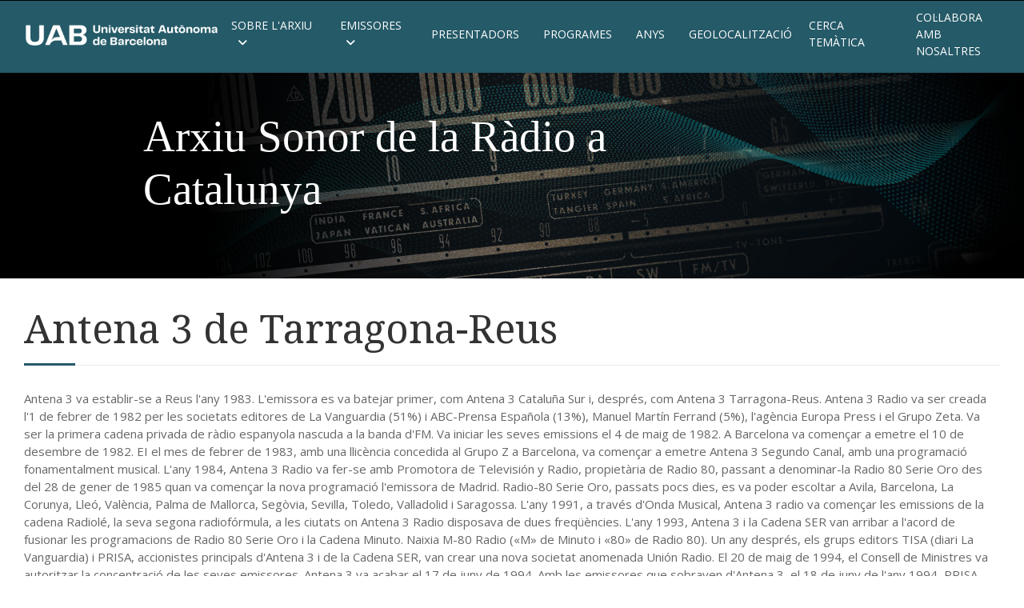

--- FILE ---
content_type: text/html; charset=UTF-8
request_url: https://arxiuradio.uab.cat/s/arxiusonor/item-set/125242
body_size: 55955
content:

<!DOCTYPE html><html lang="ca-ES">	<head>
		<meta charset="utf-8">
<meta name="robots" content="noindex">
<meta name="viewport" content="width&#x3D;device-width,&#x20;initial-scale&#x3D;1">		<title>Antena 3 de Tarragona-Reus · arxiusonor · ArxiuSonor</title>		<link href="https&#x3A;&#x2F;&#x2F;arxiuradio.uab.cat&#x2F;files&#x2F;asset&#x2F;8f8b6b0be85542938a647a1f9d5100eb3543ab47.png" rel="icon">
<link href="https&#x3A;&#x2F;&#x2F;fonts.googleapis.com&#x2F;css2&#x3F;family&#x3D;Noto&#x2B;Serif&#x3A;ital,wght&#x40;0,400&#x3B;0,700&#x3B;1,400&#x3B;1,700&amp;display&#x3D;swap" media="screen" rel="stylesheet" type="text&#x2F;css">
<link href="https&#x3A;&#x2F;&#x2F;fonts.googleapis.com&#x2F;css2&#x3F;family&#x3D;Open&#x2B;Sans&#x3A;ital,wght&#x40;0,300&#x3B;0,400&#x3B;0,600&#x3B;0,700&#x3B;1,300&#x3B;1,400&#x3B;1,600&#x3B;1,700&amp;display&#x3D;swap" media="screen" rel="stylesheet" type="text&#x2F;css">
<link href="&#x2F;application&#x2F;asset&#x2F;css&#x2F;iconfonts.css&#x3F;v&#x3D;4.1.1" media="screen" rel="stylesheet" type="text&#x2F;css">
<link href="&#x2F;themes&#x2F;arxiusonor&#x2F;asset&#x2F;css&#x2F;style.css&#x3F;v&#x3D;1.0.1" media="screen" rel="stylesheet" type="text&#x2F;css">
<link href="&#x2F;application&#x2F;asset&#x2F;css&#x2F;resource-page-blocks.css&#x3F;v&#x3D;4.1.1" media="screen" rel="stylesheet" type="text&#x2F;css">
<link href="&#x2F;modules&#x2F;BulkExport&#x2F;asset&#x2F;css&#x2F;bulk-export.css&#x3F;v&#x3D;3.4.36" media="screen" rel="stylesheet" type="text&#x2F;css">
<link href="&#x2F;modules&#x2F;MetadataBrowse&#x2F;asset&#x2F;css&#x2F;metadata-browse.css&#x3F;v&#x3D;1.6.0" media="screen" rel="stylesheet" type="text&#x2F;css">
<link href="&#x2F;s&#x2F;arxiusonor&#x2F;css-editor" media="screen" rel="stylesheet" type="text&#x2F;css">
<link href="&#x2F;modules&#x2F;ItemSetsTree&#x2F;asset&#x2F;css&#x2F;item-sets-tree.css&#x3F;v&#x3D;0.7.2" media="screen" rel="stylesheet" type="text&#x2F;css">		<script src="https://kit.fontawesome.com/9f241c9804.js" crossorigin="anonymous"></script>
				<script  src="https&#x3A;&#x2F;&#x2F;code.jquery.com&#x2F;jquery-3.6.2.min.js"></script>
<script  src="&#x2F;modules&#x2F;AdvancedResourceTemplate&#x2F;asset&#x2F;js&#x2F;global.js&#x3F;v&#x3D;3.4.32"></script>
<script >
    //<!--
    
Omeka.jsTranslate = function(str) {
    var jsTranslations = {"Something went wrong":"Vatua l\u2019olla! Alguna cosa ha anat malament","Make private":"Fes-lo privat","Make public":"Fes-lo p\u00fablic","Expand":"Expandeix","Collapse":"Col\u00b7lapsa","You have unsaved changes.":"Teniu canvis sense desar.","Restore item set":"Restaura el conjunt de recursos","Close icon set":"Tanca la col\u00b7lecci\u00f3 d'icones","Open icon set":"Obre la col\u00b7lecci\u00f3 d'icones","[Untitled]":"[Sense t\u00edtol]","Failed loading resource template from API":"Error en carregar la plantilla de recurs mitjan\u00e7ant l'API","Restore property":"Restaura la propietat","There are no available pages.":"No hi ha p\u00e0gines disponibles.","Please enter a valid language tag":"Introdu\u00efu una etiqueta d'idioma v\u00e0lida","Title":"T\u00edtol","Description":"Descripci\u00f3","Unknown block layout":"Bloc desconegut","Required field must be completed":"Hi ha un camp obligatori no informat","New item":"Nou recurs","New item set":"Nou conjunt de recursos","New value":"New value","No results":"No results","Class":"Classe","Url (deprecated)":"Url (deprecated)","Insert Footnotes":"Insert Footnotes","Batch edit":"Batch edit","Advanced":"Avan\u00e7at","The actions are processed in the order of the form. Be careful when mixing them.":"The actions are processed in the order of the form. Be careful when mixing them.","To convert values to\/from mapping markers, use module DataTypeGeometry.":"To convert values to\/from mapping markers, use module DataTypeGeometry.","Processes that manage files and remote data can be slow, so it is recommended to process it in background with \"batch edit all\", not \"batch edit selected\".":"Processes that manage files and remote data can be slow, so it is recommended to process it in background with \"batch edit all\", not \"batch edit selected\".","Remove mapping":"Remove mapping","The contact message doesn\u2019t exist.":"The contact message doesn\u2019t exist."};
    return (str in jsTranslations) ? jsTranslations[str] : str;
};
    //-->
</script>
<script  async="async" src="https&#x3A;&#x2F;&#x2F;www.googletagmanager.com&#x2F;gtag&#x2F;js&#x3F;id&#x3D;G-NCFZCXZ6PE"></script>
<script >
    //<!--
    
                    
                      window.dataLayer = window.dataLayer || [];
                      function gtag(){dataLayer.push(arguments);}
                      gtag('js', new Date());
                    
                      gtag('config', 'G-NCFZCXZ6PE');
    //-->
</script>
		<style type="text/css" media="screen">
			:root {
				--primary: #255a68;
				--primary-dark: #0b404e			}
			
			.regions-container .sidebar-region--left {
        		width: 60%;
    		}
			
			.regions-container .sidebar-region--right {
        		width: 40%;
    		}

			.main-header{
				background-color: #255a68;
			}
			
			dl{
				columns: 2;
			}
			/*
			.sub-menu{
				display:none;
			}
			*/
			
			.reference-block {width:90%}
			
			
			.reference-2columns .reference-block #reference-headings {column-count:2;

			} 
			.reference-3columns .reference-block #reference-headings {column-count:3;}


			.reference-heading{
				margin: 10px 0px;
			}
			.browse-controls.custom{margin-bottom:0px; border-bottom:0px solid transparent}
			body{
				padding-top:90px !important;
			}
			
			.main-header__main-bar {
				max-width: 1650px;
				height: 90px;
				gap: 50px;
			}
			
			.main-navigation .navigation>li>a {
				font-size: 14px;			}
			
			.resource__thumbnail {
				margin: 15px 0px 15px 15px !important;
			}
			
			.resource__content {
				min-width: 310px;
			}
			
			div.main-region > div.metadata{
				display:flex;
				flex-direction:row;
				flex-wrap: nowrap;
				/*max-width: 900px;*/
			}
			div.sidebar-region--right > div.metadata{
				display:flex;
				flex-direction:column;
				width: auto;
			}
			
			.main-region dl{
				width: auto;
				columns: 2;
				column-gap: 5%;
			}
			
			
			#mapping-section{
				width: 100%;
			}
			
			i{
				font-style: normal;
			}
			
			.dropIcon:after{
				font-family: "Font Awesome 5 Free";
				content: "";
				font-weight: 900;
				display: inline-block;
				margin-left: 7.5px;
			}
			
			ul li ul li i.dropIcon{
				display:none;
			}
			
			h1{
				margin-bottom: 30px;
			}
			/*------------ANYS BUTTONS------------*/
			.reference-lineal  .reference-block  #reference-headings {
				display: flex;
    			flex-direction: row;
    			flex-wrap: wrap;
    			gap: 20px;
			}
			
			.reference-lineal  .reference-block  #reference-headings  .reference-record {
				padding: 5px;
				border: 1px solid black;
				border-radius: 10px;
			}
			
			.reference-lineal  .reference-block #reference-headings  .reference-record:hover{
				background-color: #c69944;
			}
			
			.reference-lineal > .reference-block > #reference-headings > .reference-record:hover a{
				color: white;
			}
			/*--------------Sub-Menu-ItemSetTree------------*/
			
			.subSwitch{
				cursor: pointer;
			}

			.fa-solid {
				font-size: 25px;
				color: #C69944;
				margin-top: 10px;
				margin-right: 10px;
				margin-left: 5px;
			}

			.subMenuClosed {
				display: none !important;
			}

			.subMenuOpen {
				display: block;
			}
			
			.parent .description{
				display: -webkit-box;
				-webkit-line-clamp: 4;
				-webkit-box-orient: vertical;
				overflow: hidden;
			}
			
			.subMenuOpen .description{
				display:none;
			}
			
			.block-item-sets-tree ul{
				display: flex;
				width: auto;
				flex-direction: row;
				flex-wrap: wrap;
			}
			
			.block-item-sets-tree ul.subMenuOpen{
				display: block;
			}
			
			.block-item-sets-tree ul li.parent{
				list-style: none;
				margin-bottom: .5rem;
				width: 30%;
				margin-right: 40px;
				border: #ececec;
				box-shadow: 0px 1px 6px rgba(51, 51, 51, .25);
				padding: 20px;
			}
			
			.block-item-sets-tree ul li.parent .dropIcon{display:none}
			.block-item-sets-tree ul li.parent ul li{
				box-shadow:0px 0px 0px 0px!important;
				border:transparent!important;
				width:100%;
				padding:0px;
				margin-left:-10px}
			
			.resource-list {
				display: flex;
				height: auto !important;
				list-style: none;
				padding-left: 0;
				flex-wrap: wrap;
			}
			
			.resource-list .resource {
				display: flex;
				background-color: #fff;
				border: #ececec;
				box-shadow: 0px 1px 6px rgba(51, 51, 51, .25);
				transform: none !important;
				margin-right: 30px;
				margin-bottom: 30px;
				width: 430px !important;
				flex-direction: row-reverse;
			}
			/*-------------------Facetes----------------*/
			fieldset.facets-container, fieldset.facets-container .facet{
				box-shadow:0px 0px 0px 0px!important;
				border:transparent!important}
			
			/*------------------Cerca avançada----------------*/
			#advanced-search [id^='numeric-']{display:none}
            #advanced-search #resource-class{display:none}
			#advanced-search #media-presence{display:none}
			.sorting > select > option:last-child{display:none}
			/*------------------------------------------------*/
				/*------------------Amagar comptador primer nivell item tree----------------*/
			.block-item-sets-tree ul li.parent > span.count{display:none}
			
			
			/*-------------------Banner Fade i canvis nous----------------*/
			a {
				text-decoration: none;
			}
			
			.bulk-export{
				display: none;
			}
			
			.statistics-stat{
				display:none;
			}
			
			.media-parent-item.textcenter{
				display:none;
			}
			
			.banner__content--left {
				align-items: flex-start;
				background: linear-gradient(to right, #000000 20%, #ffffff00 50%);
			}
			
			.banner__heading {
				color: #fff;
				font-family: 'Arapey', Times, Serif;
    			font-size: 55px;
				max-width: 800px;
			}
				
			.banner__content {
					width: 100%;
			}
			
			.main-navigation .navigation>li>a {
				margin: 23px 15px;
			}
			
			@media (min-width: 768px) {
				.banner__content {
					padding-left: 30%;
					padding: 3rem 30px;
					padding-left: 14%;
				}
				
			}
			
			@media screen and (max-width:768px){
				.banner__content {
					width: 72%;
				}
				.banner__content--left {
					background: none;
				}
			}
			
			
			/*-----------------Footer---------------*/
			.main-footer__col3{
				display: none;
			}
			
			.main-footer__top {
    			background-color: #e1e1e1;
			}
			
			.main-footer__col1,.main-footer__col2{
				max-width:100%;
			}
			
			.main-footer__col2 .navigation a:visited, .main-footer__col2 .navigation a, .main-footer__col2 .navigation a:hover{
    			color: #000000;
			}
			
			.main-footer__top-container>div:nth-child(2)::before{
				background-color: #000000;
			}
			
			.logoPeu{
				display: flex;
    			align-items: center;
			}
			.peuArxiuSonor{
				display: flex;
				flex-direction: row;
				gap: 20px;
			}
			
.main-footer__top-container {
  display: flex; /* Utilizamos flexbox para distribuir las columnas */
  flex-direction: column; /* Colocamos las columnas en vertical */
  align-items: center; /* Centramos el contenido horizontalmente */
}

.main-footer__col1 {
  display: flex; /* Utilizamos flexbox para alinear los logos */
  flex-wrap: wrap; /* Permite que los logos se ajusten a varias líneas si es necesario */
  justify-content: center; /* Centramos los logos horizontalmente */
  width: 100%; /* Ocupa todo el ancho del contenedor */
  margin-bottom: 20px; /* Espacio entre las filas */
}

.logoPeu {
  margin: 10px; /* Espacio alrededor de cada logo */
}

.logoPeu img {
  max-height: 70px; /* Altura máxima de los logos */
  max-width: 280px; /* Anchura máxima de los logos */
  display: block; /* Evita espacios en blanco alrededor de la imagen */
  margin: 0 auto; /* Centra la imagen horizontalmente */
}

.main-footer__col2 {
  width: 100%; /* Ocupa todo el ancho del contenedor */
  text-align: center; /* Centra el menú horizontalmente */
}
.main-footer__col2::before{display:none}
.main-footer__col2 nav ul {
  list-style: none; /* Quitamos los puntos de la lista */
  padding: 0; /* Quitamos el padding de la lista */
  margin: 0; /* Quitamos el margen de la lista */
}

.main-footer__col2 nav li {
  display: inline-block; /* Colocamos los elementos del menú en línea */
  margin: 0 10px; /* Espacio entre los elementos del menú */
}
}

/* Estilos para el contenedor de logos */
.peuArxiuSonor {
  display: flex;
  flex-wrap: wrap; /* Permite que los logos se ajusten a varias líneas */
  justify-content: space-around; /* Distribuye los logos uniformemente */
}

.logoPeu {
  flex: 1 0 150px; /* Los logos ocupan al menos 150px de ancho, pero pueden crecer */
  margin: 10px; /* Espacio entre los logos */
  text-align: center; /* Centra el contenido dentro de cada logoPeu */
}

.logoPeu img {
  max-width: 100%; /* Asegura que las imágenes no se desborden de su contenedor */
  height: auto; /* Mantiene la proporción de aspecto de las imágenes */
}

/* Media query para diseño responsive (opcional) */
@media (max-width: 768px) {
  .main-footer__col1,
  .main-footer__col2 {
    flex: 1 1 100%; /* Cada columna ocupa el 100% del ancho en pantallas pequeñas */
  }

  .logoPeu {
      flex: 1 0 100px; /* Logos más pequeños en responsive */
  }
}
			
						
			@media screen and (max-width:961px) {
				/*Titol*/
				#main-content h1 {
					margin-top: 30px;
				}
				/*Color de la Hamburguesa*/
				.main-navigation__toggle{
					--primary: white;
				}
				/*Mobil items*/
				.resource__content {
    				min-width: 300px;
				}
				.resource-list .resource {
					margin-right: 0px;
				}
				.resource__thumbnail {
    				margin: 10px 0px 10px 10px !important;
				}
				/*Emissores per tipologia*/
				.block-item-sets-tree ul {
					padding:0;
					flex-direction: column;
				}
				.block-item-sets-tree ul li.parent {
					width:100%;
				}
				/*Cadenes*/
				#reference-headings {
					columns: 1;
				}
				/*Marge superior*/
				.banner.container {
					margin-bottom: 35px;
				}
				/*Adeu DropIcon*/
				.dropIcon{
					display: none;
				}
				/*Items*/
				.regions-container .sidebar-region {
					width: auto;
				}
				dl{
					columns: 1;
				}
				.peuArxiuSonor{
					display: flex;
					flex-direction: column;
					align-items: center;
					gap: 20px;
			}
			}
		</style>
		
	</head>

	<body class="item&#x20;resource&#x20;browse&#x20;item-set&#x20;main-header--inline">		<a id="skipnav" href="#content">Salta al contingut principal</a>

		<header class="main-header">
	<!-- 
	
	<div class="main-header__top-bar container">
		<a class="main-header__advanced-search" href="/s/arxiusonor/item/search">Advanced Search</a>
		<div class="main-header__search-form">
					</div>
	</div>
	-->
	<hr class="alignfull">

	<div class="main-header__main-bar container">
		<div class="main-header__site-title">
			<a href="/s/arxiusonor">
							<img src="https://arxiuradio.uab.cat/files/asset/0b7e8c1cf7dee42d99108ec6d0cfb42d6e8f76c4.png" alt="arxiusonor" />
						</a>
		</div>

		<nav class="main-navigation">
			<div class="main-navigation__container">
				<ul class="navigation">
    <li>
        <a href="&#x2F;s&#x2F;arxiusonor&#x2F;page&#x2F;arxiu-sonor">Sobre l&#039;Arxiu</a>
        <ul>
            <li>
                <a href="&#x2F;s&#x2F;arxiusonor&#x2F;page&#x2F;larxiu-sonor-en-xifres">L&#039;Arxiu Sonor en xifres</a>
            </li>
            <li>
                <a href="&#x2F;s&#x2F;arxiusonor&#x2F;page&#x2F;com-cercar">Ajuda</a>
            </li>
        </ul>
    </li>
    <li>
        <a href="&#x2F;s&#x2F;arxiusonor&#x2F;page&#x2F;emissores">Emissores</a>
        <ul>
            <li>
                <a href="&#x2F;s&#x2F;arxiusonor&#x2F;page&#x2F;emissores-alfabetic">Emissores alfabètic</a>
            </li>
            <li>
                <a href="&#x2F;s&#x2F;arxiusonor&#x2F;page&#x2F;Emissores-tipologia">Emissores per tipologia</a>
            </li>
            <li>
                <a href="&#x2F;s&#x2F;arxiusonor&#x2F;page&#x2F;cadenes">Cadenes</a>
            </li>
        </ul>
    </li>
    <li>
        <a href="&#x2F;s&#x2F;arxiusonor&#x2F;page&#x2F;presentadors">Presentadors</a>
    </li>
    <li>
        <a href="&#x2F;s&#x2F;arxiusonor&#x2F;page&#x2F;programes">Programes</a>
    </li>
    <li>
        <a href="&#x2F;s&#x2F;arxiusonor&#x2F;page&#x2F;per-anys">Anys</a>
    </li>
    <li>
        <a href="&#x2F;s&#x2F;arxiusonor&#x2F;page&#x2F;geolocalitzacio">Geolocalització</a>
    </li>
    <li>
        <a href="https&#x3A;&#x2F;&#x2F;arxiuradio.uab.cat&#x2F;s&#x2F;arxiusonor&#x2F;item&#x2F;search&#x3F;fulltext_search&#x3D;&amp;sort_by_default&#x3D;&amp;sort_by&#x3D;title&amp;sort_order&#x3D;desc&amp;page&#x3D;1">Cerca temàtica</a>
    </li>
    <li>
        <a href="&#x2F;s&#x2F;arxiusonor&#x2F;page&#x2F;contact">Col·labora amb nosaltres</a>
    </li>
</ul>			</div>
			<div class="main-navigation__toggle">
				<span></span>
				<span></span>
				<span></span>
			</div>
		</nav>
	</div>

</header>

		
    <div class="banner container has-text" style="min-height&#x3A;&#x20;20vh&#x3B;">

        <img style="object-position&#x3A;&#x20;center&#x20;center&#x3B;" role="presentation" aria-hidden="true" src="https&#x3A;&#x2F;&#x2F;arxiuradio.uab.cat&#x2F;files&#x2F;asset&#x2F;e68faafb34080e72ef6d23a529540d1aed6861ff.png" alt="">
        <div class="banner__content banner__content--left">
                            <h2 class="banner__heading">Arxiu Sonor de la Ràdio a Catalunya</h2>
                                </div>
    </div>

		<div id="main-content" class="container" role="main">
			
        <h1><span class="title">Antena 3 de Tarragona-Reus</span></h1>
    
        
        <div class="regions-container ">
            
                            <div class="main-region">
                    <div class="metadata">
                        
Antena 3 va establir-se a Reus l&#039;any 1983. L&#039;emissora es va batejar primer, com Antena 3 Cataluña Sur i, després, com Antena 3 Tarragona-Reus.

Antena 3 Radio va ser creada l&#039;1 de febrer de 1982 per les societats editores de La Vanguardia (51%) i ABC-Prensa Española (13%), Manuel Martín Ferrand (5%), l&#039;agència Europa Press i el Grupo Zeta. Va ser la primera cadena privada de ràdio espanyola nascuda a la banda d&#039;FM. Va iniciar les seves emissions el 4 de maig de 1982. A Barcelona va començar a emetre el 10 de desembre de 1982.

EI el mes de febrer de 1983, amb una llicència concedida al Grupo Z a Barcelona, va començar a emetre Antena 3 Segundo Canal, amb una programació fonamentalment musical.

L&#039;any 1984, Antena 3 Radio va fer-se amb Promotora de Televisión y Radio, propietària de Radio 80, passant a denominar-la Radio 80 Serie Oro des del 28 de gener de 1985 quan va començar la nova programació l&#039;emissora de Madrid. Radio-80 Serie Oro, passats pocs dies, es va poder escoltar a Avila, Barcelona, La Corunya, Lleó, València, Palma de Mallorca, Segòvia, Sevilla, Toledo, Valladolid i Saragossa.

L&#039;any 1991, a través d&#039;Onda Musical, Antena 3 radio va començar les emissions de la cadena Radiolé, la seva segona radiofórmula, a les ciutats on Antena 3 Radio disposava de dues freqüències.

L&#039;any 1993, Antena 3 i la Cadena SER van arribar a l&#039;acord de fusionar les programacions de Radio 80 Serie Oro i la Cadena Minuto. Naixia M-80 Radio («M» de Minuto i «80» de Radio 80). Un any després, els grups editors TISA (diari La Vanguardia) i PRISA, accionistes principals d&#039;Antena 3 i de la Cadena SER, van crear una nova societat anomenada Unión Radio. El 20 de maig de 1994, el Consell de Ministres va autoritzar la concentració de les seves emissores. Antena 3 va acabar el 17 de juny de 1994. Amb les emissores que sobraven d&#039;Antena 3, el 18 de juny de l&#039;any 1994, PRISA Radio va crear Sinfo Radio Antena 3, una radiofórmula musical.
                    </div>
                </div>
            
                    </div>

    
    <div class="item-set-items">
    <h3>Recursos</h3>

<div class="browse-controls">
    	
	<!--Substitueixo el filtre original del tema-->
        <!--div class="advanced-search-container">
         </div-->


	<!--Filtre nou més adequat-->

<div class="browse-controls custom">
    <form class="sorting" action="">
    <input type="hidden" name="page" value="1">    <select name="sort_by" aria-label="Ordena per">
            <option value="dcterms:date">Data</option>
            <option value="dcterms:title">Títol</option>
            <option value="created">Creat</option>
        </select>
    <select name="sort_order" aria-label="Ordenació">
        <option value="asc">Ascendent</option>
        <option value="desc" selected>Descendent</option>
    </select>
    <button type="submit">Ordena</button>
</form>
   <a class="advanced-search" href="&#x2F;s&#x2F;arxiusonor&#x2F;item&#x2F;search&#x3F;sort_by_default&#x3D;&amp;sort_order_default&#x3D;&amp;sort_by&#x3D;title&amp;sort_order&#x3D;desc&amp;page&#x3D;1">Cerca avançada</a></div>
</div>
<!--final filtre nou-->
			
		
		
		

<ul class="resources resource-list">

            <li class="item resource media-object">
            <!-- Thumbnail -->
                            <div class="resource__thumbnail ">
                    <a href="&#x2F;s&#x2F;arxiusonor&#x2F;item&#x2F;148557"><img src="https&#x3A;&#x2F;&#x2F;arxiuradio.uab.cat&#x2F;application&#x2F;asset&#x2F;thumbnails&#x2F;audio.png" alt=""></a>                </div>
            
            <!-- Content -->
            <div class="resource__content">
                                <!-- Metadata -->
                <div class="resource__meta media-object-section">
					<div class="data">1984-02-28</div>
                    <a href="&#x2F;s&#x2F;arxiusonor&#x2F;item&#x2F;148557">Antena 3 de Tarragona-Reus</a>                                            <div class="description ellipsis">Freqüències d&#039;emissió a Reus i Barcelona, hora, inauguració d&#039;una exposició de Marcel Duchamp a Barcelona, careta del programa, telèfons de l&#039;emissora, tema musical</div>
                     
					 
                </div>
				
				 <!--div class="resource-meta">
            <div class="resource-title"><br />
<b>Warning</b>:  Undefined variable $heading in <b>/home/arxiuradio/public_html/themes/arxiusonor/view/omeka/site/item/browse.phtml</b> on line <b>170</b><br />
<a href="&#x2F;s&#x2F;arxiusonor&#x2F;item&#x2F;148557"></a></div>
                        <div class="description">Freqüències d&#039;emissió a Reus i Barcelona, hora, inauguració d&#039;una exposició de Marcel Duchamp a Barcelona, careta del programa, telèfons de l&#039;emissora, tema musical</div>
                    </div-->
				
            </div>
        </li>
            <li class="item resource media-object">
            <!-- Thumbnail -->
                            <div class="resource__thumbnail ">
                    <a href="&#x2F;s&#x2F;arxiusonor&#x2F;item&#x2F;139675"><img src="https&#x3A;&#x2F;&#x2F;arxiuradio.uab.cat&#x2F;application&#x2F;asset&#x2F;thumbnails&#x2F;audio.png" alt=""></a>                </div>
            
            <!-- Content -->
            <div class="resource__content">
                                <!-- Metadata -->
                <div class="resource__meta media-object-section">
					<div class="data">1993-11</div>
                    <a href="&#x2F;s&#x2F;arxiusonor&#x2F;item&#x2F;139675">Antena 3 de Tarragona-Reus</a>                                            <div class="description ellipsis">Indicatius de l&#039;emissora i del programa, propers continguts, telèfon de participació, &quot;El gran juego de la oca&quot;, trucada telefònica</div>
                     
					 
                </div>
				
				 <!--div class="resource-meta">
            <div class="resource-title"><br />
<b>Warning</b>:  Undefined variable $heading in <b>/home/arxiuradio/public_html/themes/arxiusonor/view/omeka/site/item/browse.phtml</b> on line <b>170</b><br />
<a href="&#x2F;s&#x2F;arxiusonor&#x2F;item&#x2F;139675"></a></div>
                        <div class="description">Indicatius de l&#039;emissora i del programa, propers continguts, telèfon de participació, &quot;El gran juego de la oca&quot;, trucada telefònica</div>
                    </div-->
				
            </div>
        </li>
            <li class="item resource media-object">
            <!-- Thumbnail -->
                            <div class="resource__thumbnail ">
                    <a href="&#x2F;s&#x2F;arxiusonor&#x2F;item&#x2F;127354"><img src="https&#x3A;&#x2F;&#x2F;arxiuradio.uab.cat&#x2F;application&#x2F;asset&#x2F;thumbnails&#x2F;audio.png" alt=""></a>                </div>
            
            <!-- Content -->
            <div class="resource__content">
                                <!-- Metadata -->
                <div class="resource__meta media-object-section">
					<div class="data">1990</div>
                    <a href="&#x2F;s&#x2F;arxiusonor&#x2F;item&#x2F;127354">Antena 3 de Tarragona-Reus</a>                                            <div class="description ellipsis">Sintonia de la cadena i indicatiu de la desconnexió local.</div>
                     
					 
                </div>
				
				 <!--div class="resource-meta">
            <div class="resource-title"><br />
<b>Warning</b>:  Undefined variable $heading in <b>/home/arxiuradio/public_html/themes/arxiusonor/view/omeka/site/item/browse.phtml</b> on line <b>170</b><br />
<a href="&#x2F;s&#x2F;arxiusonor&#x2F;item&#x2F;127354"></a></div>
                        <div class="description">Sintonia de la cadena i indicatiu de la desconnexió local.</div>
                    </div-->
				
            </div>
        </li>
            <li class="item resource media-object">
            <!-- Thumbnail -->
                            <div class="resource__thumbnail ">
                    <a href="&#x2F;s&#x2F;arxiusonor&#x2F;item&#x2F;126429"><img src="https&#x3A;&#x2F;&#x2F;arxiuradio.uab.cat&#x2F;application&#x2F;asset&#x2F;thumbnails&#x2F;audio.png" alt=""></a>                </div>
            
            <!-- Content -->
            <div class="resource__content">
                                <!-- Metadata -->
                <div class="resource__meta media-object-section">
					<div class="data">1984-03-16</div>
                    <a href="&#x2F;s&#x2F;arxiusonor&#x2F;item&#x2F;126429">Antena 3 de Tarragona-Reus</a>                                            <div class="description ellipsis">Indicatiu de l&#039;emissora</div>
                     
					 
                </div>
				
				 <!--div class="resource-meta">
            <div class="resource-title"><br />
<b>Warning</b>:  Undefined variable $heading in <b>/home/arxiuradio/public_html/themes/arxiusonor/view/omeka/site/item/browse.phtml</b> on line <b>170</b><br />
<a href="&#x2F;s&#x2F;arxiusonor&#x2F;item&#x2F;126429"></a></div>
                        <div class="description">Indicatiu de l&#039;emissora</div>
                    </div-->
				
            </div>
        </li>
            <li class="item resource media-object">
            <!-- Thumbnail -->
                            <div class="resource__thumbnail ">
                    <a href="&#x2F;s&#x2F;arxiusonor&#x2F;item&#x2F;126428"><img src="https&#x3A;&#x2F;&#x2F;arxiuradio.uab.cat&#x2F;application&#x2F;asset&#x2F;thumbnails&#x2F;audio.png" alt=""></a>                </div>
            
            <!-- Content -->
            <div class="resource__content">
                                <!-- Metadata -->
                <div class="resource__meta media-object-section">
					<div class="data">1984-03-15</div>
                    <a href="&#x2F;s&#x2F;arxiusonor&#x2F;item&#x2F;126428">Antena 3 de Tarragona-Reus</a>                                            <div class="description ellipsis">Publicitat i trucada concurs sense èxit, comiat del programa.</div>
                     
					 
                </div>
				
				 <!--div class="resource-meta">
            <div class="resource-title"><br />
<b>Warning</b>:  Undefined variable $heading in <b>/home/arxiuradio/public_html/themes/arxiusonor/view/omeka/site/item/browse.phtml</b> on line <b>170</b><br />
<a href="&#x2F;s&#x2F;arxiusonor&#x2F;item&#x2F;126428"></a></div>
                        <div class="description">Publicitat i trucada concurs sense èxit, comiat del programa.</div>
                    </div-->
				
            </div>
        </li>
    
</ul>
	
</div><script type="application/ld+json">{"@context":"https:\/\/arxiuradio.uab.cat\/api-context","@id":"https:\/\/arxiuradio.uab.cat\/api\/items\/148557","@type":["o:Item","dctype:Sound"],"o:id":148557,"o:is_public":true,"o:owner":{"@id":"https:\/\/arxiuradio.uab.cat\/api\/users\/12","o:id":12},"o:resource_class":{"@id":"https:\/\/arxiuradio.uab.cat\/api\/resource_classes\/30","o:id":30},"o:resource_template":{"@id":"https:\/\/arxiuradio.uab.cat\/api\/resource_templates\/2","o:id":2},"o:thumbnail":null,"o:title":"Antena 3 de Tarragona-Reus","thumbnail_display_urls":{"large":"https:\/\/arxiuradio.uab.cat\/application\/asset\/thumbnails\/audio.png","medium":"https:\/\/arxiuradio.uab.cat\/application\/asset\/thumbnails\/audio.png","square":"https:\/\/arxiuradio.uab.cat\/application\/asset\/thumbnails\/audio.png"},"o:created":{"@value":"2025-01-26T13:13:27+00:00","@type":"http:\/\/www.w3.org\/2001\/XMLSchema#dateTime"},"o:modified":{"@value":"2025-01-28T09:58:12+00:00","@type":"http:\/\/www.w3.org\/2001\/XMLSchema#dateTime"},"o:primary_media":{"@id":"https:\/\/arxiuradio.uab.cat\/api\/media\/148558","o:id":148558},"o:media":[{"@id":"https:\/\/arxiuradio.uab.cat\/api\/media\/148558","o:id":148558}],"o:item_set":[{"@id":"https:\/\/arxiuradio.uab.cat\/api\/item_sets\/125242","o:id":125242}],"o:site":[{"@id":"https:\/\/arxiuradio.uab.cat\/api\/sites\/1","o:id":1}],"dcterms:title":[{"type":"literal","property_id":1,"property_label":"Title","is_public":true,"@value":"Antena 3 de Tarragona-Reus"}],"dcterms:publisher":[{"type":"literal","property_id":5,"property_label":"Publisher","is_public":true,"@value":"Antena 3 de Tarragona-Reus"}],"dcterms:provenance":[{"type":"literal","property_id":51,"property_label":"Provenance","is_public":true,"@value":"Antena 3 Radio"}],"dcterms:coverage":[{"type":"customvocab:8","property_id":14,"property_label":"Coverage","is_public":true,"@value":"Privada estatal"}],"dcterms:alternative":[{"type":"literal","property_id":17,"property_label":"Alternative Title","is_public":true,"@value":"La coctelera"}],"dcterms:description":[{"type":"literal","property_id":4,"property_label":"Description","is_public":true,"@value":"Freq\u00fc\u00e8ncies d'emissi\u00f3 a Reus i Barcelona, hora, inauguraci\u00f3 d'una exposici\u00f3 de Marcel Duchamp a Barcelona, careta del programa, tel\u00e8fons de l'emissora, tema musical"}],"dcterms:type":[{"type":"customvocab:4","property_id":8,"property_label":"Type","is_public":true,"@value":"Cultura"}],"dcterms:creator":[{"type":"literal","property_id":2,"property_label":"Creator","is_public":true,"@value":"Villanueva, Jos\u00e9 Luis"}],"dcterms:date":[{"type":"literal","property_id":7,"property_label":"Date","is_public":true,"@value":"1984-02-28"}],"dcterms:medium":[{"type":"customvocab:1","property_id":26,"property_label":"Medium","is_public":true,"@value":"FM"}],"bibo:presentedAt":[{"type":"customvocab:6","property_id":74,"property_label":"presented at","is_public":true,"@value":"Reus"}],"dcterms:spatial":[{"type":"customvocab:3","property_id":40,"property_label":"Spatial Coverage","is_public":true,"@value":"Baix Camp"}],"dcterms:extent":[{"type":"literal","property_id":25,"property_label":"Extent","is_public":true,"@value":"04:26"}],"dcterms:language":[{"type":"customvocab:5","property_id":12,"property_label":"Language","is_public":true,"@value":"Castell\u00e0"}],"curation:note":[{"type":"literal","property_id":202,"property_label":"Note","is_public":true,"@value":"Fragment procendent de l'arxiu sonor de Josep Maria Francino, Aportat per Fernando Rodr\u00edguez Calvo i digitalitzat per Albert Murillo (Espacio sonante)"}],"dcterms:contributor":[{"type":"customvocab:2","property_id":6,"property_label":"Contributor","is_public":true,"@value":"Niqui, Cinto"}],"o-module-mapping:marker":[{"@context":"https:\/\/arxiuradio.uab.cat\/api-context","@id":"https:\/\/arxiuradio.uab.cat\/api\/mapping_markers\/68581","@type":"o-module-mapping:Marker","o:id":68581,"o:item":{"@id":"https:\/\/arxiuradio.uab.cat\/api\/items\/148557","o:id":148557},"o:media":null,"o-module-mapping:lat":41.15555640000000181544237420894205570220947265625,"o-module-mapping:lng":1.1076133000000254469341598451137542724609375,"o-module-mapping:label":"Reus, Bajo Campo, Tarragona, Catalu\u00f1a, Espa\u00f1a"}]}</script><script type="application/ld+json">{"@context":"https:\/\/arxiuradio.uab.cat\/api-context","@id":"https:\/\/arxiuradio.uab.cat\/api\/items\/139675","@type":["o:Item","dctype:Sound"],"o:id":139675,"o:is_public":true,"o:owner":{"@id":"https:\/\/arxiuradio.uab.cat\/api\/users\/3","o:id":3},"o:resource_class":{"@id":"https:\/\/arxiuradio.uab.cat\/api\/resource_classes\/30","o:id":30},"o:resource_template":{"@id":"https:\/\/arxiuradio.uab.cat\/api\/resource_templates\/20","o:id":20},"o:thumbnail":null,"o:title":"Antena 3 de Tarragona-Reus","thumbnail_display_urls":{"large":"https:\/\/arxiuradio.uab.cat\/application\/asset\/thumbnails\/audio.png","medium":"https:\/\/arxiuradio.uab.cat\/application\/asset\/thumbnails\/audio.png","square":"https:\/\/arxiuradio.uab.cat\/application\/asset\/thumbnails\/audio.png"},"o:created":{"@value":"2024-07-29T09:17:18+00:00","@type":"http:\/\/www.w3.org\/2001\/XMLSchema#dateTime"},"o:modified":{"@value":"2025-01-28T09:58:12+00:00","@type":"http:\/\/www.w3.org\/2001\/XMLSchema#dateTime"},"o:primary_media":{"@id":"https:\/\/arxiuradio.uab.cat\/api\/media\/139725","o:id":139725},"o:media":[{"@id":"https:\/\/arxiuradio.uab.cat\/api\/media\/139725","o:id":139725}],"o:item_set":[{"@id":"https:\/\/arxiuradio.uab.cat\/api\/item_sets\/125132","o:id":125132},{"@id":"https:\/\/arxiuradio.uab.cat\/api\/item_sets\/125242","o:id":125242}],"o:site":[{"@id":"https:\/\/arxiuradio.uab.cat\/api\/sites\/1","o:id":1}],"dcterms:title":[{"type":"literal","property_id":1,"property_label":"Title","is_public":true,"@value":"Antena 3 de Tarragona-Reus"}],"dcterms:publisher":[{"type":"literal","property_id":5,"property_label":"Publisher","is_public":true,"@value":"Antena 3 de Tarragona-Reus"}],"dcterms:provenance":[{"type":"literal","property_id":51,"property_label":"Provenance","is_public":true,"@value":"Antena 3 Radio"}],"dcterms:coverage":[{"type":"literal","property_id":14,"property_label":"Coverage","is_public":true,"@value":"Privada estatal"}],"dcterms:alternative":[{"type":"literal","property_id":17,"property_label":"Alternative Title","is_public":true,"@value":"D\u00edas de radio Antena 3 Tarragona-Reus"}],"dcterms:description":[{"type":"literal","property_id":4,"property_label":"Description","is_public":true,"@value":"Indicatius de l'emissora i del programa, propers continguts, tel\u00e8fon de participaci\u00f3, \"El gran juego de la oca\", trucada telef\u00f2nica"}],"dcterms:type":[{"type":"literal","property_id":8,"property_label":"Type","is_public":true,"@value":"Entreteniment"}],"dcterms:creator":[{"type":"literal","property_id":2,"property_label":"Creator","is_public":true,"@value":"Raymat, Gina"}],"dcterms:date":[{"type":"literal","property_id":7,"property_label":"Date","is_public":true,"@value":"1993-11"}],"dcterms:medium":[{"type":"literal","property_id":26,"property_label":"Medium","is_public":true,"@value":"FM"}],"bibo:presentedAt":[{"type":"literal","property_id":74,"property_label":"presented at","is_public":true,"@value":"Reus"}],"dcterms:spatial":[{"type":"literal","property_id":40,"property_label":"Spatial Coverage","is_public":true,"@value":"Baix Camp"}],"dcterms:extent":[{"type":"literal","property_id":25,"property_label":"Extent","is_public":true,"@value":"03:01"}],"dcterms:language":[{"type":"literal","property_id":12,"property_label":"Language","is_public":true,"@value":"Catal\u00e0\/Castell\u00e0"}],"curation:note":[{"type":"literal","property_id":202,"property_label":"Note","is_public":true,"@value":"Extret del web Banc de veus del projecte Dones a les ones de l'Associaci\u00f3 de Dones Periodistes de Catalunya"}],"dcterms:contributor":[{"type":"literal","property_id":6,"property_label":"Contributor","is_public":true,"@value":"Niqui, Cinto"}],"curation:tag":[{"type":"literal","property_id":194,"property_label":"Tag","is_public":true,"@value":"1993"}],"o-module-mapping:marker":[{"@context":"https:\/\/arxiuradio.uab.cat\/api-context","@id":"https:\/\/arxiuradio.uab.cat\/api\/mapping_markers\/64424","@type":"o-module-mapping:Marker","o:id":64424,"o:item":{"@id":"https:\/\/arxiuradio.uab.cat\/api\/items\/139675","o:id":139675},"o:media":null,"o-module-mapping:lat":41.15555640000000181544237420894205570220947265625,"o-module-mapping:lng":1.1076132999999999118045934665133245289325714111328125,"o-module-mapping:label":null}]}</script><script type="application/ld+json">{"@context":"https:\/\/arxiuradio.uab.cat\/api-context","@id":"https:\/\/arxiuradio.uab.cat\/api\/items\/127354","@type":["o:Item","dctype:Sound"],"o:id":127354,"o:is_public":true,"o:owner":{"@id":"https:\/\/arxiuradio.uab.cat\/api\/users\/3","o:id":3},"o:resource_class":{"@id":"https:\/\/arxiuradio.uab.cat\/api\/resource_classes\/30","o:id":30},"o:resource_template":{"@id":"https:\/\/arxiuradio.uab.cat\/api\/resource_templates\/2","o:id":2},"o:thumbnail":null,"o:title":"Antena 3 de Tarragona-Reus","thumbnail_display_urls":{"large":"https:\/\/arxiuradio.uab.cat\/application\/asset\/thumbnails\/audio.png","medium":"https:\/\/arxiuradio.uab.cat\/application\/asset\/thumbnails\/audio.png","square":"https:\/\/arxiuradio.uab.cat\/application\/asset\/thumbnails\/audio.png"},"o:created":{"@value":"2024-07-29T08:54:32+00:00","@type":"http:\/\/www.w3.org\/2001\/XMLSchema#dateTime"},"o:modified":{"@value":"2025-01-28T09:58:12+00:00","@type":"http:\/\/www.w3.org\/2001\/XMLSchema#dateTime"},"o:primary_media":{"@id":"https:\/\/arxiuradio.uab.cat\/api\/media\/127404","o:id":127404},"o:media":[{"@id":"https:\/\/arxiuradio.uab.cat\/api\/media\/127404","o:id":127404}],"o:item_set":[{"@id":"https:\/\/arxiuradio.uab.cat\/api\/item_sets\/125132","o:id":125132},{"@id":"https:\/\/arxiuradio.uab.cat\/api\/item_sets\/125242","o:id":125242}],"o:site":[{"@id":"https:\/\/arxiuradio.uab.cat\/api\/sites\/1","o:id":1}],"dcterms:title":[{"type":"literal","property_id":1,"property_label":"Title","is_public":true,"@value":"Antena 3 de Tarragona-Reus"}],"dcterms:publisher":[{"type":"literal","property_id":5,"property_label":"Publisher","is_public":true,"@value":"Antena 3 de Tarragona-Reus"}],"dcterms:provenance":[{"type":"literal","property_id":51,"property_label":"Provenance","is_public":true,"@value":"Antena 3 Radio"}],"dcterms:coverage":[{"type":"literal","property_id":14,"property_label":"Coverage","is_public":true,"@value":"Privada estatal"}],"dcterms:alternative":[{"type":"literal","property_id":17,"property_label":"Alternative Title","is_public":true,"@value":"Viva la gente Reus-Tarragona"}],"dcterms:description":[{"type":"literal","property_id":4,"property_label":"Description","is_public":true,"@value":"Sintonia de la cadena i indicatiu de la desconnexi\u00f3 local."}],"dcterms:date":[{"type":"literal","property_id":7,"property_label":"Date","is_public":true,"@value":"1990"}],"dcterms:medium":[{"type":"literal","property_id":26,"property_label":"Medium","is_public":true,"@value":"FM"}],"bibo:presentedAt":[{"type":"literal","property_id":74,"property_label":"presented at","is_public":true,"@value":"Reus"}],"dcterms:spatial":[{"type":"literal","property_id":40,"property_label":"Spatial Coverage","is_public":true,"@value":"Baix Camp"}],"dcterms:extent":[{"type":"literal","property_id":25,"property_label":"Extent","is_public":true,"@value":"00:14 "}],"dcterms:language":[{"type":"literal","property_id":12,"property_label":"Language","is_public":true,"@value":"Castell\u00e0"}],"curation:note":[{"type":"literal","property_id":202,"property_label":"Note","is_public":true,"@value":"Fragment sonor aportat pel Centre d'Iniciatives i d'Experimentaci\u00f3 per a Joves-L'altra r\u00e0dio."}],"dcterms:contributor":[{"type":"literal","property_id":6,"property_label":"Contributor","is_public":true,"@value":"Niqui, Cinto"}],"curation:tag":[{"type":"literal","property_id":194,"property_label":"Tag","is_public":true,"@value":"1990"}],"o-module-mapping:marker":[{"@context":"https:\/\/arxiuradio.uab.cat\/api-context","@id":"https:\/\/arxiuradio.uab.cat\/api\/mapping_markers\/58341","@type":"o-module-mapping:Marker","o:id":58341,"o:item":{"@id":"https:\/\/arxiuradio.uab.cat\/api\/items\/127354","o:id":127354},"o:media":null,"o-module-mapping:lat":41.15555640000000181544237420894205570220947265625,"o-module-mapping:lng":1.1076132999999999118045934665133245289325714111328125,"o-module-mapping:label":null}]}</script><script type="application/ld+json">{"@context":"https:\/\/arxiuradio.uab.cat\/api-context","@id":"https:\/\/arxiuradio.uab.cat\/api\/items\/126429","@type":["o:Item","dctype:Sound"],"o:id":126429,"o:is_public":true,"o:owner":{"@id":"https:\/\/arxiuradio.uab.cat\/api\/users\/3","o:id":3},"o:resource_class":{"@id":"https:\/\/arxiuradio.uab.cat\/api\/resource_classes\/30","o:id":30},"o:resource_template":{"@id":"https:\/\/arxiuradio.uab.cat\/api\/resource_templates\/2","o:id":2},"o:thumbnail":null,"o:title":"Antena 3 de Tarragona-Reus","thumbnail_display_urls":{"large":"https:\/\/arxiuradio.uab.cat\/application\/asset\/thumbnails\/audio.png","medium":"https:\/\/arxiuradio.uab.cat\/application\/asset\/thumbnails\/audio.png","square":"https:\/\/arxiuradio.uab.cat\/application\/asset\/thumbnails\/audio.png"},"o:created":{"@value":"2024-07-29T08:52:58+00:00","@type":"http:\/\/www.w3.org\/2001\/XMLSchema#dateTime"},"o:modified":{"@value":"2025-02-12T11:17:26+00:00","@type":"http:\/\/www.w3.org\/2001\/XMLSchema#dateTime"},"o:primary_media":{"@id":"https:\/\/arxiuradio.uab.cat\/api\/media\/126479","o:id":126479},"o:media":[{"@id":"https:\/\/arxiuradio.uab.cat\/api\/media\/126479","o:id":126479}],"o:item_set":[{"@id":"https:\/\/arxiuradio.uab.cat\/api\/item_sets\/125132","o:id":125132},{"@id":"https:\/\/arxiuradio.uab.cat\/api\/item_sets\/125242","o:id":125242}],"o:site":[{"@id":"https:\/\/arxiuradio.uab.cat\/api\/sites\/1","o:id":1}],"dcterms:title":[{"type":"literal","property_id":1,"property_label":"Title","is_public":true,"@value":"Antena 3 de Tarragona-Reus"}],"dcterms:publisher":[{"type":"literal","property_id":5,"property_label":"Publisher","is_public":true,"@value":"Antena 3 de Tarragona-Reus"}],"dcterms:provenance":[{"type":"literal","property_id":51,"property_label":"Provenance","is_public":true,"@value":"Antena 3 Radio"}],"dcterms:coverage":[{"type":"literal","property_id":14,"property_label":"Coverage","is_public":true,"@value":"Privada estatal"}],"dcterms:description":[{"type":"literal","property_id":4,"property_label":"Description","is_public":true,"@value":"Indicatiu de l'emissora"}],"dcterms:date":[{"type":"literal","property_id":7,"property_label":"Date","is_public":true,"@value":"1984-03-16"}],"dcterms:medium":[{"type":"literal","property_id":26,"property_label":"Medium","is_public":true,"@value":"FM"}],"bibo:presentedAt":[{"type":"literal","property_id":74,"property_label":"presented at","is_public":true,"@value":"Reus"}],"dcterms:spatial":[{"type":"literal","property_id":40,"property_label":"Spatial Coverage","is_public":true,"@value":"Baix Camp"}],"dcterms:extent":[{"type":"literal","property_id":25,"property_label":"Extent","is_public":true,"@value":"00:14"}],"dcterms:language":[{"type":"literal","property_id":12,"property_label":"Language","is_public":true,"@value":"Castell\u00e0"}],"curation:note":[{"type":"literal","property_id":202,"property_label":"Note","is_public":true,"@value":"Fragment sonor aportat per Jos\u00e9 Ra\u00fal Laborda."}],"dcterms:contributor":[{"type":"literal","property_id":6,"property_label":"Contributor","is_public":true,"@value":"Niqui, Cinto"}],"curation:tag":[{"type":"literal","property_id":194,"property_label":"Tag","is_public":true,"@value":"1984"}],"o-module-mapping:marker":[{"@context":"https:\/\/arxiuradio.uab.cat\/api-context","@id":"https:\/\/arxiuradio.uab.cat\/api\/mapping_markers\/57872","@type":"o-module-mapping:Marker","o:id":57872,"o:item":{"@id":"https:\/\/arxiuradio.uab.cat\/api\/items\/126429","o:id":126429},"o:media":null,"o-module-mapping:lat":41.15555640000000181544237420894205570220947265625,"o-module-mapping:lng":1.1076133000000254469341598451137542724609375,"o-module-mapping:label":null}]}</script><script type="application/ld+json">{"@context":"https:\/\/arxiuradio.uab.cat\/api-context","@id":"https:\/\/arxiuradio.uab.cat\/api\/items\/126428","@type":["o:Item","dctype:Sound"],"o:id":126428,"o:is_public":true,"o:owner":{"@id":"https:\/\/arxiuradio.uab.cat\/api\/users\/3","o:id":3},"o:resource_class":{"@id":"https:\/\/arxiuradio.uab.cat\/api\/resource_classes\/30","o:id":30},"o:resource_template":{"@id":"https:\/\/arxiuradio.uab.cat\/api\/resource_templates\/20","o:id":20},"o:thumbnail":null,"o:title":"Antena 3 de Tarragona-Reus","thumbnail_display_urls":{"large":"https:\/\/arxiuradio.uab.cat\/application\/asset\/thumbnails\/audio.png","medium":"https:\/\/arxiuradio.uab.cat\/application\/asset\/thumbnails\/audio.png","square":"https:\/\/arxiuradio.uab.cat\/application\/asset\/thumbnails\/audio.png"},"o:created":{"@value":"2024-07-29T08:52:58+00:00","@type":"http:\/\/www.w3.org\/2001\/XMLSchema#dateTime"},"o:modified":{"@value":"2025-01-28T09:58:12+00:00","@type":"http:\/\/www.w3.org\/2001\/XMLSchema#dateTime"},"o:primary_media":{"@id":"https:\/\/arxiuradio.uab.cat\/api\/media\/126478","o:id":126478},"o:media":[{"@id":"https:\/\/arxiuradio.uab.cat\/api\/media\/126478","o:id":126478}],"o:item_set":[{"@id":"https:\/\/arxiuradio.uab.cat\/api\/item_sets\/125132","o:id":125132},{"@id":"https:\/\/arxiuradio.uab.cat\/api\/item_sets\/125242","o:id":125242}],"o:site":[{"@id":"https:\/\/arxiuradio.uab.cat\/api\/sites\/1","o:id":1}],"dcterms:title":[{"type":"literal","property_id":1,"property_label":"Title","is_public":true,"@value":"Antena 3 de Tarragona-Reus"}],"dcterms:publisher":[{"type":"literal","property_id":5,"property_label":"Publisher","is_public":true,"@value":"Antena 3 de Tarragona-Reus"}],"dcterms:provenance":[{"type":"literal","property_id":51,"property_label":"Provenance","is_public":true,"@value":"Antena 3 Radio"}],"dcterms:coverage":[{"type":"literal","property_id":14,"property_label":"Coverage","is_public":true,"@value":"Privada estatal"}],"dcterms:alternative":[{"type":"literal","property_id":17,"property_label":"Alternative Title","is_public":true,"@value":"Antena Mediod\u00eda"}],"dcterms:description":[{"type":"literal","property_id":4,"property_label":"Description","is_public":true,"@value":"Publicitat i trucada concurs sense \u00e8xit, comiat del programa."}],"dcterms:type":[{"type":"literal","property_id":8,"property_label":"Type","is_public":true,"@value":"Entreteniment"}],"bibo:presents":[{"type":"literal","property_id":75,"property_label":"presents","is_public":true,"@value":"Sanitas\r\nRestaurante Noi\r\nJoyeria Reus"}],"dcterms:date":[{"type":"literal","property_id":7,"property_label":"Date","is_public":true,"@value":"1984-03-15"}],"dcterms:medium":[{"type":"literal","property_id":26,"property_label":"Medium","is_public":true,"@value":"FM"}],"bibo:presentedAt":[{"type":"literal","property_id":74,"property_label":"presented at","is_public":true,"@value":"Reus"}],"dcterms:spatial":[{"type":"literal","property_id":40,"property_label":"Spatial Coverage","is_public":true,"@value":"Baix Camp"}],"dcterms:extent":[{"type":"literal","property_id":25,"property_label":"Extent","is_public":true,"@value":"06:19 "}],"dcterms:language":[{"type":"literal","property_id":12,"property_label":"Language","is_public":true,"@value":"Castell\u00e0"}],"curation:note":[{"type":"literal","property_id":202,"property_label":"Note","is_public":true,"@value":"Fragment sonor aportat per Jos\u00e9 Ra\u00fal Laborda."}],"dcterms:contributor":[{"type":"literal","property_id":6,"property_label":"Contributor","is_public":true,"@value":"Niqui, Cinto"}],"curation:tag":[{"type":"literal","property_id":194,"property_label":"Tag","is_public":true,"@value":"1984"}],"o-module-mapping:marker":[{"@context":"https:\/\/arxiuradio.uab.cat\/api-context","@id":"https:\/\/arxiuradio.uab.cat\/api\/mapping_markers\/57871","@type":"o-module-mapping:Marker","o:id":57871,"o:item":{"@id":"https:\/\/arxiuradio.uab.cat\/api\/items\/126428","o:id":126428},"o:media":null,"o-module-mapping:lat":41.15555640000000181544237420894205570220947265625,"o-module-mapping:lng":1.1076132999999999118045934665133245289325714111328125,"o-module-mapping:label":null}]}</script>
<div class="bulk-export">
        <ul class="value exporters">
            <li><a class="exporter download-csv" href="&#x2F;s&#x2F;arxiusonor&#x2F;item.csv&#x3F;sort_by_default&#x3D;&amp;sort_order_default&#x3D;&amp;sort_by&#x3D;title&amp;sort_order&#x3D;desc&amp;site_id&#x3D;1&amp;item_set_id&#x3D;125242" title="Download&#x20;as&#x20;csv" download="item.csv" target="_self">csv</a></li>
            <li><a class="exporter download-json-table" href="&#x2F;s&#x2F;arxiusonor&#x2F;item.json-table&#x3F;sort_by_default&#x3D;&amp;sort_order_default&#x3D;&amp;sort_by&#x3D;title&amp;sort_order&#x3D;desc&amp;site_id&#x3D;1&amp;item_set_id&#x3D;125242" title="Download&#x20;as&#x20;json-table" download="item.json-table" target="_self">json-table</a></li>
            <li><a class="exporter download-ods" href="&#x2F;s&#x2F;arxiusonor&#x2F;item.ods&#x3F;sort_by_default&#x3D;&amp;sort_order_default&#x3D;&amp;sort_by&#x3D;title&amp;sort_order&#x3D;desc&amp;site_id&#x3D;1&amp;item_set_id&#x3D;125242" title="Download&#x20;as&#x20;spreadsheet&#x20;ods" download="item.ods" target="_self">ods</a></li>
            <li><a class="exporter download-tsv" href="&#x2F;s&#x2F;arxiusonor&#x2F;item.tsv&#x3F;sort_by_default&#x3D;&amp;sort_order_default&#x3D;&amp;sort_by&#x3D;title&amp;sort_order&#x3D;desc&amp;site_id&#x3D;1&amp;item_set_id&#x3D;125242" title="Download&#x20;as&#x20;tsv" download="item.tsv" target="_self">tsv</a></li>
            <li><a class="exporter download-txt" href="&#x2F;s&#x2F;arxiusonor&#x2F;item.txt&#x3F;sort_by_default&#x3D;&amp;sort_order_default&#x3D;&amp;sort_by&#x3D;title&amp;sort_order&#x3D;desc&amp;site_id&#x3D;1&amp;item_set_id&#x3D;125242" title="Download&#x20;as&#x20;txt" download="item.txt" target="_self">txt</a></li>
        </ul>
</div>

<nav class="pagination" role="navigation">
    
                <span class="row-count">Showing 1 to 5 of 5 results</span>

        
    </nav>
		</div>

		
<footer class="main-footer">

	<!-- Footer Top -->
			<div class="main-footer__top">
			<div class="container main-footer__top-container  all-columns">

				<!-- Column 1 -->
				
				        <div class="main-footer__col1">
			        	<div class="peuArxiuSonor">
						<div class="logoPeu"><a href="https://arxiuradio.uab.cat/s/arxiusonor/page/arxiu-sonor"><img src="https://arxiuradio.uab.cat/files/asset/dec98f665ab2c8f959d63f39c88ea9756bab0771.png" alt="Arxiu Sonor de la Radio a Catalunya" height="70" style="max-width: 150px"></a></div>
						<div class="logoPeu"><a href="https://www.uab.cat/biblioteques/" target="_blank" rel="noopener"><img src="https://arxiuradio.uab.cat/files/asset/d99dec87b547138c2e91f200ae1fecc8c73b48fb.png" alt="Servei de Biblioteques" height="70" style="max-width: 280px"></a></div>
							<div class="logoPeu"><a href="https://incom.uab.cat" target="_blank" rel="noopener"><img src="https://arxiuradio.uab.cat/files/asset/08879a013baeb815ee22065581cb23356abc03fc.png" alt="Institut de la Comunicacio" height="70" style="max-width: 150px"></a></div>
						<div class="logoPeu"><a href="https://www.laxarxa.cat/" target="_blank" rel="noopener"><img src="https://arxiuradio.uab.cat/files/asset/5e1c5a395c96d9713b142077494682d0a0bf4be9.png" alt="La Xarxa de Comunicacio local" height="70" style="max-width: 280px"></a></div>
						<div class="logoPeu"><a href="https://www.radiolocal.cat/" target="_blank" rel="noopener"><img src="https://arxiuradio.uab.cat/files/asset/27fc4b33526d1e09f64c3ea9309455e06afe37b6.jpg" alt="Federacio de Mitjans de Comunicacio locals de Catalunya" height="70" style="max-width: 280px"></a></div>
						</div>
					</div>
				
				<!-- Column 2 -->
								<div class="main-footer__col2">
					<div>
						<ul class="navigation">
    <li>
        <a href="&#x2F;s&#x2F;arxiusonor&#x2F;page&#x2F;arxiu-sonor">Sobre l&#039;Arxiu</a>
    </li>
    <li>
        <a href="&#x2F;s&#x2F;arxiusonor&#x2F;page&#x2F;emissores">Emissores</a>
    </li>
    <li>
        <a href="&#x2F;s&#x2F;arxiusonor&#x2F;page&#x2F;presentadors">Presentadors</a>
    </li>
    <li>
        <a href="&#x2F;s&#x2F;arxiusonor&#x2F;page&#x2F;programes">Programes</a>
    </li>
    <li>
        <a href="&#x2F;s&#x2F;arxiusonor&#x2F;page&#x2F;per-anys">Anys</a>
    </li>
    <li>
        <a href="&#x2F;s&#x2F;arxiusonor&#x2F;page&#x2F;geolocalitzacio">Geolocalització</a>
    </li>
    <li>
        <a href="https&#x3A;&#x2F;&#x2F;arxiuradio.uab.cat&#x2F;s&#x2F;arxiusonor&#x2F;item&#x2F;search&#x3F;fulltext_search&#x3D;&amp;sort_by_default&#x3D;&amp;sort_by&#x3D;title&amp;sort_order&#x3D;desc&amp;page&#x3D;1">Cerca temàtica</a>
    </li>
    <li>
        <a href="&#x2F;s&#x2F;arxiusonor&#x2F;page&#x2F;contact">Col·labora amb nosaltres</a>
    </li>
</ul>					</div>
                </div>
				
			</div>
		</div>
		

	<hr class="alignfull">

	<!-- Footer Bottom -->
	<div class="main-footer__bottom">
		<div class="container main-footer__bottom-container ">

			<!-- Social Networks -->
			
			<!-- Copyright 
			<div class="main-footer__copyright">
																									</div>
			-->
		</div>
	</div>

</footer>
		<nav id="menu-drawer" class="menu-drawer" style="display: none;">
	<div class="wrap">

		<div class="navigation-controls">
			<a href="."
				id="menu-backer"
				class="menu-backer is-empty"
				title=""
			>
							</a>
		</div><!-- .navigation-controls -->

		<div id="menu-clones" class="menu-container">

			
		</div><!-- .menu-container -->

	</div><!-- .wrap -->
</nav><!-- menu-drawer -->

		<script  src="&#x2F;themes&#x2F;arxiusonor&#x2F;asset&#x2F;js&#x2F;script.js&#x3F;v&#x3D;1.0.1"></script>
<script  src="&#x2F;themes&#x2F;arxiusonor&#x2F;asset&#x2F;js&#x2F;navigation.js&#x3F;v&#x3D;1.0.1"></script>
<script  src="&#x2F;themes&#x2F;arxiusonor&#x2F;asset&#x2F;js&#x2F;minimasonry.min.js&#x3F;v&#x3D;1.0.1"></script>
<script  src="&#x2F;themes&#x2F;arxiusonor&#x2F;asset&#x2F;js&#x2F;browse.js&#x3F;v&#x3D;1.0.1"></script>	
		<script type="text/javascript">
			//$("ul > li > ul").before("<div class='fa-solid fa-caret-down'></div>");
			$("ul > li > ul").parent().addClass("parent");
			$("li.parent a").append("<i class='dropIcon'></i>");
			
			$("div.block-item-sets-tree > ul > li > ul").before("<i class='subSwitch'></i>");
			$('.subSwitch').addClass('fa-solid fa-circle-chevron-down');
			$("div.block-item-sets-tree > ul > li > ul").addClass('subMenuClosed');
			
		</script>
		
		<script>
			
				$('.subSwitch').on('click', function(u) {
					$(this).addClass('selected');
					$('.selected').next().toggleClass('subMenuClosed subMenuOpen', 10000); //you can list several class names 
					$(this).removeClass('selected');
					u.preventDefault();
				
    		});
		</script>


	</body>

</html>


--- FILE ---
content_type: text/css; charset=utf-8
request_url: https://arxiuradio.uab.cat/s/arxiusonor/css-editor
body_size: 0
content:
.item.resource.browse div.main-region {width:100%!important;}
li.pagination-range a[href*="0-9"]{display:none}
.explanation.success{color:black;font-weight:bold; font-size:1.5em}